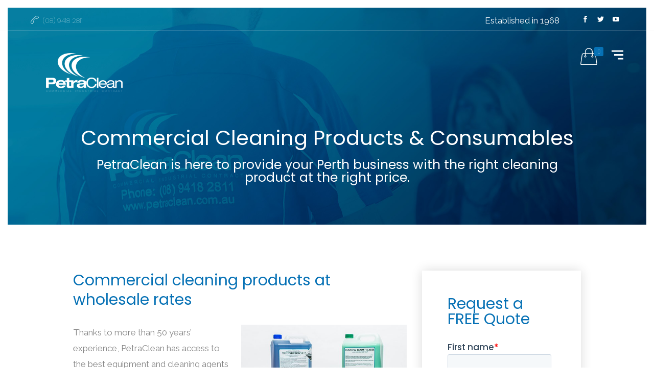

--- FILE ---
content_type: text/html; charset=UTF-8
request_url: https://petraclean.com.au/services/cleaning-products-perth/
body_size: 16163
content:
<!DOCTYPE html>
<html lang="en-AU">
<head>
	<meta charset="UTF-8">

	<link rel="profile" href="http://gmpg.org/xfn/11">
	
			<meta name="HandheldFriendly" content="True">
			<meta name="MobileOptimized" content="320">
			<meta name="viewport" content="width=device-width, height=device-height, initial-scale=1.0, minimum-scale=1.0"/>

				<meta name="theme-color" content="#0671b5">
			<link rel="pingback" href="https://petraclean.com.au/xmlrpc.php">

	<meta name='robots' content='index, follow, max-image-preview:large, max-snippet:-1, max-video-preview:-1' />

<!-- Google Tag Manager for WordPress by gtm4wp.com -->
<script data-cfasync="false" data-pagespeed-no-defer>
	var gtm4wp_datalayer_name = "dataLayer";
	var dataLayer = dataLayer || [];
</script>
<!-- End Google Tag Manager for WordPress by gtm4wp.com -->
	<!-- This site is optimized with the Yoast SEO plugin v21.3 - https://yoast.com/wordpress/plugins/seo/ -->
	<title>Commercial Cleaning Products &amp; Consumables - PetraClean</title>
	<meta name="description" content="All PetraClean cleaning products are available in wholesale quantities at wholesale rates. Plus, we&#039;ll deliver right across Perth at no charge" />
	<link rel="canonical" href="https://petraclean.com.au/services/cleaning-products-perth/" />
	<meta property="og:locale" content="en_US" />
	<meta property="og:type" content="article" />
	<meta property="og:title" content="Commercial Cleaning Products &amp; Consumables - PetraClean" />
	<meta property="og:description" content="All PetraClean cleaning products are available in wholesale quantities at wholesale rates. Plus, we&#039;ll deliver right across Perth at no charge" />
	<meta property="og:url" content="https://petraclean.com.au/services/cleaning-products-perth/" />
	<meta property="og:site_name" content="PetraClean" />
	<meta property="article:publisher" content="https://www.facebook.com/PetraClean/" />
	<meta property="article:modified_time" content="2023-02-01T05:05:14+00:00" />
	<meta property="og:image" content="https://petraclean.com.au/wp-content/uploads/2019/04/cta-commercial-cleaning-products@15x-300x225.jpg" />
	<meta name="twitter:card" content="summary_large_image" />
	<meta name="twitter:site" content="@petra_clean" />
	<script type="application/ld+json" class="yoast-schema-graph">{"@context":"https://schema.org","@graph":[{"@type":"WebPage","@id":"https://petraclean.com.au/services/cleaning-products-perth/","url":"https://petraclean.com.au/services/cleaning-products-perth/","name":"Commercial Cleaning Products & Consumables - PetraClean","isPartOf":{"@id":"https://petraclean.com.au/#website"},"primaryImageOfPage":{"@id":"https://petraclean.com.au/services/cleaning-products-perth/#primaryimage"},"image":{"@id":"https://petraclean.com.au/services/cleaning-products-perth/#primaryimage"},"thumbnailUrl":"https://petraclean.com.au/wp-content/uploads/2019/04/cta-commercial-cleaning-products@15x-300x225.jpg","datePublished":"2019-05-06T03:53:50+00:00","dateModified":"2023-02-01T05:05:14+00:00","description":"All PetraClean cleaning products are available in wholesale quantities at wholesale rates. Plus, we'll deliver right across Perth at no charge","breadcrumb":{"@id":"https://petraclean.com.au/services/cleaning-products-perth/#breadcrumb"},"inLanguage":"en-AU","potentialAction":[{"@type":"ReadAction","target":["https://petraclean.com.au/services/cleaning-products-perth/"]}]},{"@type":"ImageObject","inLanguage":"en-AU","@id":"https://petraclean.com.au/services/cleaning-products-perth/#primaryimage","url":"https://petraclean.com.au/wp-content/uploads/2019/04/cta-commercial-cleaning-products@15x.jpg","contentUrl":"https://petraclean.com.au/wp-content/uploads/2019/04/cta-commercial-cleaning-products@15x.jpg","width":960,"height":720,"caption":"commercial-cleaning-products"},{"@type":"BreadcrumbList","@id":"https://petraclean.com.au/services/cleaning-products-perth/#breadcrumb","itemListElement":[{"@type":"ListItem","position":1,"name":"Home","item":"https://petraclean.com.au/"},{"@type":"ListItem","position":2,"name":"Our Services","item":"https://petraclean.com.au/services/"},{"@type":"ListItem","position":3,"name":"Commercial Cleaning Products &#038; Consumables"}]},{"@type":"WebSite","@id":"https://petraclean.com.au/#website","url":"https://petraclean.com.au/","name":"PetraClean","description":"Perth Office and Commercial Cleaning","publisher":{"@id":"https://petraclean.com.au/#organization"},"potentialAction":[{"@type":"SearchAction","target":{"@type":"EntryPoint","urlTemplate":"https://petraclean.com.au/?s={search_term_string}"},"query-input":"required name=search_term_string"}],"inLanguage":"en-AU"},{"@type":"Organization","@id":"https://petraclean.com.au/#organization","name":"PetraClean","url":"https://petraclean.com.au/","logo":{"@type":"ImageObject","inLanguage":"en-AU","@id":"https://petraclean.com.au/#/schema/logo/image/","url":"https://petraclean.com.au/wp-content/uploads/2019/05/PetraClean_Logo.png","contentUrl":"https://petraclean.com.au/wp-content/uploads/2019/05/PetraClean_Logo.png","width":640,"height":326,"caption":"PetraClean"},"image":{"@id":"https://petraclean.com.au/#/schema/logo/image/"},"sameAs":["https://www.facebook.com/PetraClean/","https://twitter.com/petra_clean","https://www.youtube.com/channel/UCPjhytEpDm_GTHna0Dj2RHg/featured"]}]}</script>
	<!-- / Yoast SEO plugin. -->


<link rel='dns-prefetch' href='//js.hs-scripts.com' />
<link rel='dns-prefetch' href='//fonts.googleapis.com' />
<link rel="alternate" type="application/rss+xml" title="PetraClean &raquo; Feed" href="https://petraclean.com.au/feed/" />
<link rel="alternate" type="application/rss+xml" title="PetraClean &raquo; Comments Feed" href="https://petraclean.com.au/comments/feed/" />
<script type="text/javascript" src="[data-uri]" defer></script>
<style type="text/css">
img.wp-smiley,
img.emoji {
	display: inline !important;
	border: none !important;
	box-shadow: none !important;
	height: 1em !important;
	width: 1em !important;
	margin: 0 0.07em !important;
	vertical-align: -0.1em !important;
	background: none !important;
	padding: 0 !important;
}
</style>
	<link data-optimized="2" rel="stylesheet" href="https://petraclean.com.au/wp-content/litespeed/css/e162ae6562af45e00b144e42a0f4b807.css?ver=5473e" />



<style id='classic-theme-styles-inline-css' type='text/css'>
/*! This file is auto-generated */
.wp-block-button__link{color:#fff;background-color:#32373c;border-radius:9999px;box-shadow:none;text-decoration:none;padding:calc(.667em + 2px) calc(1.333em + 2px);font-size:1.125em}.wp-block-file__button{background:#32373c;color:#fff;text-decoration:none}
</style>
<style id='global-styles-inline-css' type='text/css'>
body{--wp--preset--color--black: #000000;--wp--preset--color--cyan-bluish-gray: #abb8c3;--wp--preset--color--white: #ffffff;--wp--preset--color--pale-pink: #f78da7;--wp--preset--color--vivid-red: #cf2e2e;--wp--preset--color--luminous-vivid-orange: #ff6900;--wp--preset--color--luminous-vivid-amber: #fcb900;--wp--preset--color--light-green-cyan: #7bdcb5;--wp--preset--color--vivid-green-cyan: #00d084;--wp--preset--color--pale-cyan-blue: #8ed1fc;--wp--preset--color--vivid-cyan-blue: #0693e3;--wp--preset--color--vivid-purple: #9b51e0;--wp--preset--gradient--vivid-cyan-blue-to-vivid-purple: linear-gradient(135deg,rgba(6,147,227,1) 0%,rgb(155,81,224) 100%);--wp--preset--gradient--light-green-cyan-to-vivid-green-cyan: linear-gradient(135deg,rgb(122,220,180) 0%,rgb(0,208,130) 100%);--wp--preset--gradient--luminous-vivid-amber-to-luminous-vivid-orange: linear-gradient(135deg,rgba(252,185,0,1) 0%,rgba(255,105,0,1) 100%);--wp--preset--gradient--luminous-vivid-orange-to-vivid-red: linear-gradient(135deg,rgba(255,105,0,1) 0%,rgb(207,46,46) 100%);--wp--preset--gradient--very-light-gray-to-cyan-bluish-gray: linear-gradient(135deg,rgb(238,238,238) 0%,rgb(169,184,195) 100%);--wp--preset--gradient--cool-to-warm-spectrum: linear-gradient(135deg,rgb(74,234,220) 0%,rgb(151,120,209) 20%,rgb(207,42,186) 40%,rgb(238,44,130) 60%,rgb(251,105,98) 80%,rgb(254,248,76) 100%);--wp--preset--gradient--blush-light-purple: linear-gradient(135deg,rgb(255,206,236) 0%,rgb(152,150,240) 100%);--wp--preset--gradient--blush-bordeaux: linear-gradient(135deg,rgb(254,205,165) 0%,rgb(254,45,45) 50%,rgb(107,0,62) 100%);--wp--preset--gradient--luminous-dusk: linear-gradient(135deg,rgb(255,203,112) 0%,rgb(199,81,192) 50%,rgb(65,88,208) 100%);--wp--preset--gradient--pale-ocean: linear-gradient(135deg,rgb(255,245,203) 0%,rgb(182,227,212) 50%,rgb(51,167,181) 100%);--wp--preset--gradient--electric-grass: linear-gradient(135deg,rgb(202,248,128) 0%,rgb(113,206,126) 100%);--wp--preset--gradient--midnight: linear-gradient(135deg,rgb(2,3,129) 0%,rgb(40,116,252) 100%);--wp--preset--font-size--small: 13px;--wp--preset--font-size--medium: 20px;--wp--preset--font-size--large: 36px;--wp--preset--font-size--x-large: 42px;--wp--preset--spacing--20: 0.44rem;--wp--preset--spacing--30: 0.67rem;--wp--preset--spacing--40: 1rem;--wp--preset--spacing--50: 1.5rem;--wp--preset--spacing--60: 2.25rem;--wp--preset--spacing--70: 3.38rem;--wp--preset--spacing--80: 5.06rem;--wp--preset--shadow--natural: 6px 6px 9px rgba(0, 0, 0, 0.2);--wp--preset--shadow--deep: 12px 12px 50px rgba(0, 0, 0, 0.4);--wp--preset--shadow--sharp: 6px 6px 0px rgba(0, 0, 0, 0.2);--wp--preset--shadow--outlined: 6px 6px 0px -3px rgba(255, 255, 255, 1), 6px 6px rgba(0, 0, 0, 1);--wp--preset--shadow--crisp: 6px 6px 0px rgba(0, 0, 0, 1);}:where(.is-layout-flex){gap: 0.5em;}:where(.is-layout-grid){gap: 0.5em;}body .is-layout-flow > .alignleft{float: left;margin-inline-start: 0;margin-inline-end: 2em;}body .is-layout-flow > .alignright{float: right;margin-inline-start: 2em;margin-inline-end: 0;}body .is-layout-flow > .aligncenter{margin-left: auto !important;margin-right: auto !important;}body .is-layout-constrained > .alignleft{float: left;margin-inline-start: 0;margin-inline-end: 2em;}body .is-layout-constrained > .alignright{float: right;margin-inline-start: 2em;margin-inline-end: 0;}body .is-layout-constrained > .aligncenter{margin-left: auto !important;margin-right: auto !important;}body .is-layout-constrained > :where(:not(.alignleft):not(.alignright):not(.alignfull)){max-width: var(--wp--style--global--content-size);margin-left: auto !important;margin-right: auto !important;}body .is-layout-constrained > .alignwide{max-width: var(--wp--style--global--wide-size);}body .is-layout-flex{display: flex;}body .is-layout-flex{flex-wrap: wrap;align-items: center;}body .is-layout-flex > *{margin: 0;}body .is-layout-grid{display: grid;}body .is-layout-grid > *{margin: 0;}:where(.wp-block-columns.is-layout-flex){gap: 2em;}:where(.wp-block-columns.is-layout-grid){gap: 2em;}:where(.wp-block-post-template.is-layout-flex){gap: 1.25em;}:where(.wp-block-post-template.is-layout-grid){gap: 1.25em;}.has-black-color{color: var(--wp--preset--color--black) !important;}.has-cyan-bluish-gray-color{color: var(--wp--preset--color--cyan-bluish-gray) !important;}.has-white-color{color: var(--wp--preset--color--white) !important;}.has-pale-pink-color{color: var(--wp--preset--color--pale-pink) !important;}.has-vivid-red-color{color: var(--wp--preset--color--vivid-red) !important;}.has-luminous-vivid-orange-color{color: var(--wp--preset--color--luminous-vivid-orange) !important;}.has-luminous-vivid-amber-color{color: var(--wp--preset--color--luminous-vivid-amber) !important;}.has-light-green-cyan-color{color: var(--wp--preset--color--light-green-cyan) !important;}.has-vivid-green-cyan-color{color: var(--wp--preset--color--vivid-green-cyan) !important;}.has-pale-cyan-blue-color{color: var(--wp--preset--color--pale-cyan-blue) !important;}.has-vivid-cyan-blue-color{color: var(--wp--preset--color--vivid-cyan-blue) !important;}.has-vivid-purple-color{color: var(--wp--preset--color--vivid-purple) !important;}.has-black-background-color{background-color: var(--wp--preset--color--black) !important;}.has-cyan-bluish-gray-background-color{background-color: var(--wp--preset--color--cyan-bluish-gray) !important;}.has-white-background-color{background-color: var(--wp--preset--color--white) !important;}.has-pale-pink-background-color{background-color: var(--wp--preset--color--pale-pink) !important;}.has-vivid-red-background-color{background-color: var(--wp--preset--color--vivid-red) !important;}.has-luminous-vivid-orange-background-color{background-color: var(--wp--preset--color--luminous-vivid-orange) !important;}.has-luminous-vivid-amber-background-color{background-color: var(--wp--preset--color--luminous-vivid-amber) !important;}.has-light-green-cyan-background-color{background-color: var(--wp--preset--color--light-green-cyan) !important;}.has-vivid-green-cyan-background-color{background-color: var(--wp--preset--color--vivid-green-cyan) !important;}.has-pale-cyan-blue-background-color{background-color: var(--wp--preset--color--pale-cyan-blue) !important;}.has-vivid-cyan-blue-background-color{background-color: var(--wp--preset--color--vivid-cyan-blue) !important;}.has-vivid-purple-background-color{background-color: var(--wp--preset--color--vivid-purple) !important;}.has-black-border-color{border-color: var(--wp--preset--color--black) !important;}.has-cyan-bluish-gray-border-color{border-color: var(--wp--preset--color--cyan-bluish-gray) !important;}.has-white-border-color{border-color: var(--wp--preset--color--white) !important;}.has-pale-pink-border-color{border-color: var(--wp--preset--color--pale-pink) !important;}.has-vivid-red-border-color{border-color: var(--wp--preset--color--vivid-red) !important;}.has-luminous-vivid-orange-border-color{border-color: var(--wp--preset--color--luminous-vivid-orange) !important;}.has-luminous-vivid-amber-border-color{border-color: var(--wp--preset--color--luminous-vivid-amber) !important;}.has-light-green-cyan-border-color{border-color: var(--wp--preset--color--light-green-cyan) !important;}.has-vivid-green-cyan-border-color{border-color: var(--wp--preset--color--vivid-green-cyan) !important;}.has-pale-cyan-blue-border-color{border-color: var(--wp--preset--color--pale-cyan-blue) !important;}.has-vivid-cyan-blue-border-color{border-color: var(--wp--preset--color--vivid-cyan-blue) !important;}.has-vivid-purple-border-color{border-color: var(--wp--preset--color--vivid-purple) !important;}.has-vivid-cyan-blue-to-vivid-purple-gradient-background{background: var(--wp--preset--gradient--vivid-cyan-blue-to-vivid-purple) !important;}.has-light-green-cyan-to-vivid-green-cyan-gradient-background{background: var(--wp--preset--gradient--light-green-cyan-to-vivid-green-cyan) !important;}.has-luminous-vivid-amber-to-luminous-vivid-orange-gradient-background{background: var(--wp--preset--gradient--luminous-vivid-amber-to-luminous-vivid-orange) !important;}.has-luminous-vivid-orange-to-vivid-red-gradient-background{background: var(--wp--preset--gradient--luminous-vivid-orange-to-vivid-red) !important;}.has-very-light-gray-to-cyan-bluish-gray-gradient-background{background: var(--wp--preset--gradient--very-light-gray-to-cyan-bluish-gray) !important;}.has-cool-to-warm-spectrum-gradient-background{background: var(--wp--preset--gradient--cool-to-warm-spectrum) !important;}.has-blush-light-purple-gradient-background{background: var(--wp--preset--gradient--blush-light-purple) !important;}.has-blush-bordeaux-gradient-background{background: var(--wp--preset--gradient--blush-bordeaux) !important;}.has-luminous-dusk-gradient-background{background: var(--wp--preset--gradient--luminous-dusk) !important;}.has-pale-ocean-gradient-background{background: var(--wp--preset--gradient--pale-ocean) !important;}.has-electric-grass-gradient-background{background: var(--wp--preset--gradient--electric-grass) !important;}.has-midnight-gradient-background{background: var(--wp--preset--gradient--midnight) !important;}.has-small-font-size{font-size: var(--wp--preset--font-size--small) !important;}.has-medium-font-size{font-size: var(--wp--preset--font-size--medium) !important;}.has-large-font-size{font-size: var(--wp--preset--font-size--large) !important;}.has-x-large-font-size{font-size: var(--wp--preset--font-size--x-large) !important;}
.wp-block-navigation a:where(:not(.wp-element-button)){color: inherit;}
:where(.wp-block-post-template.is-layout-flex){gap: 1.25em;}:where(.wp-block-post-template.is-layout-grid){gap: 1.25em;}
:where(.wp-block-columns.is-layout-flex){gap: 2em;}:where(.wp-block-columns.is-layout-grid){gap: 2em;}
.wp-block-pullquote{font-size: 1.5em;line-height: 1.6;}
</style>



<style id='woocommerce-inline-inline-css' type='text/css'>
.woocommerce form .form-row .required { visibility: visible; }
</style>










<style id='composer-responsive-stylesheet-inline-css' type='text/css'>
#sub-header, .composer-header-dark #sub-header {
            
        }
        #sub-header .sub-banner-title, .banner-header .sub-banner-title, .breadcrumb li a, .breadcrumb li span, #sub-header .current {
            
        }
        #sub-header .pattern {
            
        }
        body, #wrapper {
            background-color:#ffffff;
        }
        #wrapper {
            background-color:#ffffff !important;
        }
</style>
<link rel='stylesheet' id='pix_theme_fonts-css' href='//fonts.googleapis.com/css?family=Raleway%3A300%2C400%2C400italic%2C700%2C700italic%7CPoppins%3A300%2C400%2C500%2C600%2C700%7CPoppins%3A800%7CPoppins%3A800%7CPoppins%3A800%7CPoppins%3A800%7CPoppins%3A800%7CPoppins%3A800%7CPoppins%3Aregular%7CPoppins%3A100%7CPoppins%3A700%7CPoppins%3A100%7CPoppins%3A700%7CPoppins%3A300%7CPoppins%3A700%7CPoppins%3A700%7CPoppins%3A700%7CPoppins%3A700%7CPoppins%3A100%7CPoppins%3A700%7CPoppins%3A700%7CPoppins%3A100%7CPoppins%3A700%7CPoppins%3A600%7CPoppins%3A900%7CPoppins%3A700%7CPoppins%3A100%7CPoppins%3A700%26subset%3Dlatin&#038;ver=1.0.0' type='text/css' media='all' />





<script type='text/javascript' src='https://petraclean.com.au/wp-includes/js/jquery/jquery.min.js?ver=3.7.0' id='jquery-core-js'></script>


<script type='text/javascript' id='wc-add-to-cart-js-extra' src="[data-uri]" defer></script>





<script></script><link rel="https://api.w.org/" href="https://petraclean.com.au/wp-json/" /><link rel="alternate" type="application/json" href="https://petraclean.com.au/wp-json/wp/v2/pages/481" /><link rel="EditURI" type="application/rsd+xml" title="RSD" href="https://petraclean.com.au/xmlrpc.php?rsd" />
<meta name="generator" content="WordPress 6.3.7" />
<meta name="generator" content="WooCommerce 8.1.3" />
<link rel='shortlink' href='https://petraclean.com.au/?p=481' />
<link rel="alternate" type="application/json+oembed" href="https://petraclean.com.au/wp-json/oembed/1.0/embed?url=https%3A%2F%2Fpetraclean.com.au%2Fservices%2Fcleaning-products-perth%2F" />
<link rel="alternate" type="text/xml+oembed" href="https://petraclean.com.au/wp-json/oembed/1.0/embed?url=https%3A%2F%2Fpetraclean.com.au%2Fservices%2Fcleaning-products-perth%2F&#038;format=xml" />
			<!-- DO NOT COPY THIS SNIPPET! Start of Page Analytics Tracking for HubSpot WordPress plugin v10.2.5-->
			<script type="text/javascript" class="hsq-set-content-id" data-content-id="standard-page" src="[data-uri]" defer></script>
			<!-- DO NOT COPY THIS SNIPPET! End of Page Analytics Tracking for HubSpot WordPress plugin -->
			
<!-- This website runs the Product Feed PRO for WooCommerce by AdTribes.io plugin - version 13.0.0 -->

<!-- Google Tag Manager for WordPress by gtm4wp.com -->
<!-- GTM Container placement set to footer -->
<script data-cfasync="false" data-pagespeed-no-defer type="text/javascript">
	var dataLayer_content = {"pagePostType":"page","pagePostType2":"single-page","pagePostAuthor":"ElementDigital"};
	dataLayer.push( dataLayer_content );
</script>
<script data-cfasync="false">
(function(w,d,s,l,i){w[l]=w[l]||[];w[l].push({'gtm.start':
new Date().getTime(),event:'gtm.js'});var f=d.getElementsByTagName(s)[0],
j=d.createElement(s),dl=l!='dataLayer'?'&l='+l:'';j.async=true;j.src=
'//www.googletagmanager.com/gtm.js?id='+i+dl;f.parentNode.insertBefore(j,f);
})(window,document,'script','dataLayer','GTM-PV5L8CL');
</script>
<!-- End Google Tag Manager -->
<!-- End Google Tag Manager for WordPress by gtm4wp.com --><!-- Google site verification - Google Listings & Ads -->
<meta name="google-site-verification" content="BzywVrs8wpGGRHWO2R8ez0EI_w7Kazs6aDSVE2ohcic" />
		<style type="text/css">
			div.wpcf7 .ajax-loader {
				background-image: url('https://petraclean.com.au/wp-content/plugins/contact-form-7/images/ajax-loader.gif');
			}
		</style>
			<noscript><style>.woocommerce-product-gallery{ opacity: 1 !important; }</style></noscript>
	<style type="text/css">.recentcomments a{display:inline !important;padding:0 !important;margin:0 !important;}</style>
<style class='cf7-style' media='screen' type='text/css'>

</style>
<meta name="generator" content="Powered by WPBakery Page Builder - drag and drop page builder for WordPress."/>
<link rel="icon" href="https://petraclean.com.au/wp-content/uploads/2021/12/cropped-favicon-32x32.png" sizes="32x32" />
<link rel="icon" href="https://petraclean.com.au/wp-content/uploads/2021/12/cropped-favicon-192x192.png" sizes="192x192" />
<link rel="apple-touch-icon" href="https://petraclean.com.au/wp-content/uploads/2021/12/cropped-favicon-180x180.png" />
<meta name="msapplication-TileImage" content="https://petraclean.com.au/wp-content/uploads/2021/12/cropped-favicon-270x270.png" />
		<style type="text/css" id="wp-custom-css">
			.header #logo {margin:30px;width:150px;}
.widget-right {margin-top:50px;}
.main-nav {margin-top:30px;}

.dark .header-con {
	background-image:url("https://petraclean.com.au/wp-content/uploads/2019/04/home-hero-bg-2.jpg");
	background-size: cover;
}

/* Cart Menu Fixes */
.header .pix-cart {padding-top:0px;}

@media screen and (max-width: 1506px) {
 .widget-right {
    display:block !important;
	 margin-top:20px !important;
	 margin-right:10px !important;
  }
	.widget-right .header-elem .button-center {
    display:none !important;
  }
	.widget-right .header-elem .pix-cart {
    padding-top:0px;
  }
}
@media screen and 
	(max-width: 767px) {
		.pix-menu, .pix-flyin-sidebar {
			height:130px;
		}
}

/* End Cart Menu Fixes */

td.product-thumbnail {
    max-width: 200px;
}

.main-nav .menu li, .main-nav .menu li a {
    font-size: 13px;
    color: #fff!important;
}

.product-disclaimer {
    padding-top: 25px;
    font-size: 13px;
}


.status-publish p {
    margin-bottom: 0;
}

.product-description p {
    padding-bottom: 15px;
}

.product-list h3 {
    font-weight: normal;
}

.product-description {
    line-height: 1.6;
    padding-bottom: 25px;
}

.product-list {
    line-height: 1.6;
}

.product-list ul {
    padding-bottom: 25px;
}

.product-list li {
    list-style: disc;
    list-style-position: outside;
    padding-bottom: 0.5em;
    margin-left: 20px;
}

.product-block-one {
    padding-top: 75px;
    padding-bottom: 75px;
    padding-left: 5%;
    padding-right: 5%;
    background: white;
}

.product-block-two {
    padding-top: 40px;
    padding-bottom: 75px;
	background:#f2f2f2;
}

.product-page-header h2 {
    line-height: 1.25!important;
}

.checkout h3 {
    font-weight: normal;
    color: #006797;
}

.product_meta .posted_in {display: none;}

.woo-products .products h2 {
    font-weight: normal;
}

.woocommerce-info {
	margin-top:0;
}

.woocommerce-message a {
    color: #006797;
}

.woocommerce-message:before {
    color: #006797;
}

.woocommerce-tabs {
    clear: both;
    margin: 30px 0 50px;
    display: inline-block;
    width: 50%;
}

.woocommerce-tabs ul {
    border-bottom: none;
}

.woocommerce-tabs .panel {
    padding: 0.75em 0;
}

.woocommerce-tabs ul.tabs li.active a:after {
    content: "";
    border-top: 4px solid #006797;
}

.woocommerce-tabs ul.tabs li.active a {
    background-color: #fff;
}

.woo-product-item .title {
    font-size: 16px;
}

.woo-product-item .title a {
    color: #333;
    font-weight: 500;
}

.summary .product_title {
    font-size: 21px;
    margin-bottom: 8px;
    font-weight: normal;
    color: #006797;
}



#tab-additional_information table td {
    text-align: left;
}

.padded-element {padding:0px 30px;}
.pageTopCon {height:60px;line-height:80px;}
.dark .main-nav .sub-menu li a {color:rgba(26,26,26,0.70) !important;}
.dark .current_page_item a {color:#ffffff !important;}

@media screen and (max-width: 600px) {
 .hide-mobile {
    visibility: hidden;
    display: none;
  }
}


/* Stripe Fields */
.wc-stripe-elements-field, .wc-stripe-iban-element-field {
	margin:5px 50px;
}

/*   ##Device = Desktops
  ##Screen = 1281px to higher resolution desktops
*/

@media (min-width: 1281px) {
	.main-nav .sub-menu {width:300px} 
}

/* 
  ##Device = Laptops, Desktops
  ##Screen = B/w 1025px to 1280px
*/

@media (min-width: 1025px) and (max-width: 1280px) {
  
  
}

/* ##Device = Tablets, Ipads (portrait)
  ##Screen = B/w 768px to 1024px
*/

@media (min-width: 768px) and (max-width: 1024px) {
  	.woocommerce-tabs {
    width: 100%;
}
  
}

/* 
  ##Device = Tablets, Ipads (landscape)
  ##Screen = B/w 768px to 1024px
*/

@media (min-width: 768px) and (max-width: 1024px) and (orientation: landscape) {
     	.woocommerce-tabs {
    width: 100%;
}
	.header #logo {width:20%;}
}

/* 
  ##Device = Low Resolution Tablets, Mobiles (Landscape)
  ##Screen = B/w 481px to 767px
*/

@media (min-width: 481px) and (max-width: 767px) {
	 	.woocommerce-tabs {
    width: 100%;
}
}

/* 
  ##Device = Most of the Smartphones Mobiles (Portrait)
  ##Screen = B/w 320px to 479px
*/

@media (min-width: 320px) and (max-width: 480px) {
  .container, .main-side-left .container, .pix-container, .main-side-left .left-menu-content .pix-container, .left-main-menu .menu-container {
		max-width:90%;
	}
	.ult-content-box {
		padding:25px !important;
	}
	.header #logo {
		width:30%;
		margin-left:20px
	}
	.pix-menu {
		margin-right:20px;
		margin-top:10px
	}
	#home-ctas {
		margin-top:0px !important;
	}
	
	.product-block-one {
    padding-top: 50px;
    padding-bottom: 50px;
    padding-left: 10%;
    padding-right: 10%;
    background: white;
}
	
	.product-block-two {
    padding-top: 15px;
    padding-bottom: 50px;
	background:#f2f2f2;
}
	
	.woocommerce-tabs {
    width: 100%;
}
	#call-mobile .btn {
		width:100%;
		position: fixed;
  	left: 0;
  	bottom: 0;
		z-index:999;
	}
	.copyright {
		padding-bottom:70px;
	}
	.copyright .header-elem {
		width:100%;
	}
	.copyright .header-elem .social-icons a {
		float:none;
		margin-top:30px;
	}
	#internal-header {
		padding-top:100px !important;
	}
}		</style>
		<style type="text/css" data-type="vc_shortcodes-custom-css">.vc_custom_1557794172488{margin-top: 15px !important;margin-right: 15px !important;margin-bottom: 15px !important;margin-left: 15px !important;padding-top: 200px !important;padding-right: 0px !important;padding-bottom: 80px !important;padding-left: 0px !important;}.vc_custom_1592271453885{margin-top: 40px !important;margin-right: 10% !important;margin-left: 10% !important;padding-bottom: 115px !important;}.vc_custom_1554787834617{margin-top: 70px !important;margin-right: 0px !important;margin-bottom: 0px !important;margin-left: 0px !important;padding-top: 20px !important;padding-bottom: 20px !important;}.vc_custom_1554788425624{margin-top: 0px !important;margin-right: 0px !important;margin-bottom: 0px !important;margin-left: 0px !important;padding-top: 0px !important;padding-right: 0px !important;padding-bottom: 0px !important;padding-left: 0px !important;}.vc_custom_1554794104719{padding-right: 10% !important;padding-left: 10% !important;}.vc_custom_1554788473292{margin: 0px !important;padding: 0px !important;border: 0px initial !important;}</style><noscript><style> .wpb_animate_when_almost_visible { opacity: 1; }</style></noscript></head>


	<body class="page-template-default page page-id-481 page-child parent-pageid-369 wp-custom-logo theme-composer woocommerce-no-js seperate-mobile-nav right-mobile-menu composer-wide composer-trans-header-enabled composer-top-header-enabled composer-header-dark full-header wpb-js-composer js-comp-ver-7.1 vc_responsive">
		
					<div class="mobile-menu-nav  menu-dark "><div class="mobile-menu-inner">
				<ul id="menu-left-menu" class="menu clearfix"><li id="menu-item-166" class="menu-item menu-item-type-post_type menu-item-object-page menu-item-home menu-item-166 pix-submenu external current-menu-item"><a href="https://petraclean.com.au/" data-scroll="true" class="external">Home</a><span class="pix-dropdown-arrow"></span></li>
<li id="menu-item-479" class="menu-item menu-item-type-post_type menu-item-object-page menu-item-479 pix-submenu external current-menu-item"><a href="https://petraclean.com.au/services/office-cleaning-perth/" data-scroll="true" class="external">Office Cleaning</a><span class="pix-dropdown-arrow"></span></li>
<li id="menu-item-478" class="menu-item menu-item-type-post_type menu-item-object-page menu-item-478 pix-submenu external current-menu-item"><a href="https://petraclean.com.au/services/commercial-cleaning-perth/" data-scroll="true" class="external">Commercial Cleaning</a><span class="pix-dropdown-arrow"></span></li>
<li id="menu-item-1839" class="menu-item menu-item-type-custom menu-item-object-custom menu-item-has-children menu-item-1839 pix-submenu external current-menu-item"><a href="#" data-scroll="true" class="external">About us</a><span class="pix-dropdown-arrow"></span>
<ul class="sub-menu">
	<li id="menu-item-1840" class="menu-item menu-item-type-post_type menu-item-object-page menu-item-1840 external current-menu-item"><a href="https://petraclean.com.au/why-choose-petraclean/" data-scroll="true" class="external">Why Choose PetraClean?</a><span class="pix-dropdown-arrow"></span></li>
	<li id="menu-item-501" class="menu-item menu-item-type-post_type menu-item-object-page menu-item-501 external current-menu-item"><a href="https://petraclean.com.au/about-us/" data-scroll="true" class="external">Our History</a><span class="pix-dropdown-arrow"></span></li>
	<li id="menu-item-500" class="menu-item menu-item-type-post_type menu-item-object-page menu-item-500 external current-menu-item"><a href="https://petraclean.com.au/faqs/" data-scroll="true" class="external">FAQ</a><span class="pix-dropdown-arrow"></span></li>
	<li id="menu-item-509" class="menu-item menu-item-type-post_type menu-item-object-page menu-item-509 external current-menu-item"><a href="https://petraclean.com.au/testimonials/" data-scroll="true" class="external">Testimonials</a><span class="pix-dropdown-arrow"></span></li>
	<li id="menu-item-524" class="menu-item menu-item-type-post_type menu-item-object-page menu-item-524 external current-menu-item"><a href="https://petraclean.com.au/articles/" data-scroll="true" class="external">Articles</a><span class="pix-dropdown-arrow"></span></li>
</ul>
</li>
<li id="menu-item-532" class="menu-item menu-item-type-post_type menu-item-object-page menu-item-has-children menu-item-532 pix-submenu external current-menu-item"><a href="https://petraclean.com.au/contact-2/" data-scroll="true" class="external">Contact Us</a><span class="pix-dropdown-arrow"></span>
<ul class="sub-menu">
	<li id="menu-item-3221" class="menu-item menu-item-type-post_type menu-item-object-page menu-item-3221 external current-menu-item"><a href="https://petraclean.com.au/copy-of-contact-us/" data-scroll="true" class="external">Contact Us</a><span class="pix-dropdown-arrow"></span></li>
	<li id="menu-item-3268" class="menu-item menu-item-type-post_type menu-item-object-page menu-item-3268 external current-menu-item"><a href="https://petraclean.com.au/request-a-quote-2/" data-scroll="true" class="external">Request a Quote</a><span class="pix-dropdown-arrow"></span></li>
	<li id="menu-item-2411" class="menu-item menu-item-type-post_type menu-item-object-page menu-item-2411 external current-menu-item"><a href="https://petraclean.com.au/employment/" data-scroll="true" class="external">Employment</a><span class="pix-dropdown-arrow"></span></li>
</ul>
</li>
<li id="menu-item-2554" class="menu-item menu-item-type-post_type menu-item-object-page menu-item-2554 pix-submenu external current-menu-item"><a href="https://petraclean.com.au/store/" data-scroll="true" class="external">PetraProducts &#8211; Shop now 🛒</a><span class="pix-dropdown-arrow"></span></li>
</ul>			</div></div>			
		
		<div id="content-pusher">

		<div class="transparent-header opacity-0.1">				<div class="header-wrap right-arrow dark  header-line-no ">

					<div class="header-con sticky-light  dark-con  pix-sticky-header-res menu-header-3 menu-dark ">

						

<div class="pageTopCon top-sec-dark  top-header-mobile-hide ">
	<div class="container">
		<div class="pageTop row">
			<div class="pull-left">
				<div class="header-center">
					<div class="header-elem"><p class="top-details clearfix"><span><a href="tel:(08) 9418 2811" class="top-header-email-text"><i class="pix-icon pixicon-call-end"></i><span class="top-header-tel-text">(08) 9418 2811</span></a></span></p></div>				</div>
			</div>
			<div class="pull-right">
				<div class="header-center">
					<div class="header-elem"><p class="custom-header-text">Established in 1968</p></div><div class="header-elem"><p class="social-icons"><a href="https://www.facebook.com/PetraClean/" target="_blank" title="Facebook" class="facebook"><i class="pixicon-facebook"></i></a><a href="https://twitter.com/petra_clean" target="_blank" title="Twitter" class="twitter"><i class="pixicon-twitter"></i></a><a href="https://www.youtube.com/channel/UCPjhytEpDm_GTHna0Dj2RHg/featured" target="_blank" title="YouTube" class="youtube"><i class="pixicon-youtube"></i></a></p></div>				</div>
			</div>
		</div>
	</div>
</div><div class="pix-menu-align-center">


<header class="header">



	<div class="container">



		<div id="inner-header" class="wrap clearfix">

			
				<div id="logo" class="sticky-logo-yes"><a href="https://petraclean.com.au/" class="mobile-logo-yes" rel="home" itemprop="url"><img src="https://petraclean.com.au/wp-content/uploads/2019/05/petraclean-logo-white-1.png" data-rjs="https://petraclean.com.au/wp-content/uploads/2019/05/petraclean-logo-white@2x-1.png" alt="PetraClean" class="dark-logo"><img src="https://petraclean.com.au/wp-content/uploads/2019/05/petraclean-logo-white-1.png" data-rjs="https://petraclean.com.au/wp-content/uploads/2019/05/petraclean-logo-white@2x-1.png" alt="PetraClean" class="light-logo"><img src="https://petraclean.com.au/wp-content/uploads/2019/05/petraclean-logo-white-1.png" data-rjs="https://petraclean.com.au/wp-content/uploads/2019/05/petraclean-logo-white@2x-1.png" alt="PetraClean" class="sticky-logo"><img src="https://petraclean.com.au/wp-content/uploads/2019/05/petraclean-logo-white@2x-1.png" alt="PetraClean" class="mobile-res-logo"></a></div>				
			


			



			


			
			<div class="pix-menu">

				<div class="pix-menu-trigger">

					<span class="mobile-menu">Menu</span>

				</div>

			</div>

			


			
			

			<div class="widget-right">

			

				<div class="header-elem"><div class="pix_button button-center"><a href="https://petraclean.com.au/request-a-quote/"  class="clear btn  btn-outline btn-hover-solid btn-oval  btn-back btn-md white btn-hover-white">REQUEST A QUOTE <span class="btn-icon pixicon-file-solid"></span></a></div></div><div class="header-elem"><div class="pix-cart"><div class="cart-trigger"><div class="pix-cart-contents-con"><a class="pix-cart-contents" href="https://petraclean.com.au/cart/" title="View your shopping cart"><span class="pixicon-handbag pix-cart-icon"></span><span class="pix-item-icon">0</span></a></div><div class="woo-cart-dropdown"><div class="woo-cart-content">

	<p class="woocommerce-mini-cart__empty-message">No products in the cart.</p>


</div></div></div></div></div>
			</div>

			

			<nav class="main-nav">

				<ul id="menu-left-menu-1" class="menu clearfix"><li class="menu-item menu-item-type-post_type menu-item-object-page menu-item-home menu-item-166 pix-submenu external current-menu-item"><a href="https://petraclean.com.au/" data-scroll="true" class="external">Home</a><span class="pix-dropdown-arrow"></span></li>
<li class="menu-item menu-item-type-post_type menu-item-object-page menu-item-479 pix-submenu external current-menu-item"><a href="https://petraclean.com.au/services/office-cleaning-perth/" data-scroll="true" class="external">Office Cleaning</a><span class="pix-dropdown-arrow"></span></li>
<li class="menu-item menu-item-type-post_type menu-item-object-page menu-item-478 pix-submenu external current-menu-item"><a href="https://petraclean.com.au/services/commercial-cleaning-perth/" data-scroll="true" class="external">Commercial Cleaning</a><span class="pix-dropdown-arrow"></span></li>
<li class="menu-item menu-item-type-custom menu-item-object-custom menu-item-has-children menu-item-1839 pix-submenu external current-menu-item"><a href="#" data-scroll="true" class="external">About us</a><span class="pix-dropdown-arrow"></span>
<ul class="sub-menu">
	<li class="menu-item menu-item-type-post_type menu-item-object-page menu-item-1840 external current-menu-item"><a href="https://petraclean.com.au/why-choose-petraclean/" data-scroll="true" class="external">Why Choose PetraClean?</a><span class="pix-dropdown-arrow"></span></li>
	<li class="menu-item menu-item-type-post_type menu-item-object-page menu-item-501 external current-menu-item"><a href="https://petraclean.com.au/about-us/" data-scroll="true" class="external">Our History</a><span class="pix-dropdown-arrow"></span></li>
	<li class="menu-item menu-item-type-post_type menu-item-object-page menu-item-500 external current-menu-item"><a href="https://petraclean.com.au/faqs/" data-scroll="true" class="external">FAQ</a><span class="pix-dropdown-arrow"></span></li>
	<li class="menu-item menu-item-type-post_type menu-item-object-page menu-item-509 external current-menu-item"><a href="https://petraclean.com.au/testimonials/" data-scroll="true" class="external">Testimonials</a><span class="pix-dropdown-arrow"></span></li>
	<li class="menu-item menu-item-type-post_type menu-item-object-page menu-item-524 external current-menu-item"><a href="https://petraclean.com.au/articles/" data-scroll="true" class="external">Articles</a><span class="pix-dropdown-arrow"></span></li>
</ul>
</li>
<li class="menu-item menu-item-type-post_type menu-item-object-page menu-item-has-children menu-item-532 pix-submenu external current-menu-item"><a href="https://petraclean.com.au/contact-2/" data-scroll="true" class="external">Contact Us</a><span class="pix-dropdown-arrow"></span>
<ul class="sub-menu">
	<li class="menu-item menu-item-type-post_type menu-item-object-page menu-item-3221 external current-menu-item"><a href="https://petraclean.com.au/copy-of-contact-us/" data-scroll="true" class="external">Contact Us</a><span class="pix-dropdown-arrow"></span></li>
	<li class="menu-item menu-item-type-post_type menu-item-object-page menu-item-3268 external current-menu-item"><a href="https://petraclean.com.au/request-a-quote-2/" data-scroll="true" class="external">Request a Quote</a><span class="pix-dropdown-arrow"></span></li>
	<li class="menu-item menu-item-type-post_type menu-item-object-page menu-item-2411 external current-menu-item"><a href="https://petraclean.com.au/employment/" data-scroll="true" class="external">Employment</a><span class="pix-dropdown-arrow"></span></li>
</ul>
</li>
<li class="menu-item menu-item-type-post_type menu-item-object-page menu-item-2554 pix-submenu external current-menu-item"><a href="https://petraclean.com.au/store/" data-scroll="true" class="external">PetraProducts &#8211; Shop now 🛒</a><span class="pix-dropdown-arrow"></span></li>
</ul>			</nav>



		</div>



	</div>



</header></div>					</div>

				</div>

				</div>
		<div id="main-wrapper" class="clearfix" >
						<div id="wrapper" data-ajaxtransin="fadeInUp" data-ajaxtransout="fadeOutDown" data-preloadtrans="fadeInUp">
	<div id="primary" class="content-area">
		
		<main id="main" class="site-main">

				
				
					<div class="wpb-content-wrapper"><div id="internal-header" class="vc_row wpb_row vc_row-fluid light vc_custom_1557794172488 vc_row-o-content-middle vc_row-flex amz-container-fluid"><div class="wpb_column vc_column_container vc_col-sm-12"><div class="vc_column-inner vc_custom_1554794104719"><div class="wpb_wrapper"><div id="ultimate-heading-1074696c9199ad611" class="uvc-heading ult-adjust-bottom-margin ultimate-heading-1074696c9199ad611 uvc-7519 " data-hspacer="no_spacer"  data-halign="center" style="text-align:center"><div class="uvc-heading-spacer no_spacer" style="top"></div><div class="uvc-main-heading ult-responsive"  data-ultimate-target='.uvc-heading.ultimate-heading-1074696c9199ad611 h1'  data-responsive-json-new='{"font-size":"desktop:40px;mobile_landscape:25px;","line-height":"desktop:40px;mobile_landscape:25px;"}' ><h1 style="font-weight:normal;">Commercial Cleaning Products &amp; Consumables</h1></div></div><div id="ultimate-heading-8230696c9199ad63e" class="uvc-heading ult-adjust-bottom-margin ultimate-heading-8230696c9199ad63e uvc-4815 " data-hspacer="no_spacer"  data-halign="center" style="text-align:center"><div class="uvc-heading-spacer no_spacer" style="top"></div><div class="uvc-main-heading ult-responsive"  data-ultimate-target='.uvc-heading.ultimate-heading-8230696c9199ad63e h2'  data-responsive-json-new='{"font-size":"desktop:25px;mobile_landscape:15px;","line-height":"desktop:25px;mobile_landscape:15px;"}' ><h2 style="font-weight:normal;margin-top:20px;">PetraClean is here to provide your Perth business with the right cleaning product at the right price.</h2></div></div></div></div></div></div><!-- Row Backgrounds --><div class="upb_bg_img" data-ultimate-bg="url(https://petraclean.com.au/wp-content/uploads/2019/05/home-hero.jpg)" data-image-id="id^555|url^https://petraclean.com.au/wp-content/uploads/2019/05/home-hero.jpg|caption^null|alt^null|title^home-hero|description^null" data-ultimate-bg-style="vcpb-vz-jquery" data-bg-img-repeat="repeat" data-bg-img-size="cover" data-bg-img-position="" data-parallx_sense="30" data-bg-override="0" data-bg_img_attach="scroll" data-upb-overlay-color="" data-upb-bg-animation="" data-fadeout="" data-bg-animation="left-animation" data-bg-animation-type="h" data-animation-repeat="repeat" data-fadeout-percentage="30" data-parallax-content="" data-parallax-content-sense="30" data-row-effect-mobile-disable="true" data-img-parallax-mobile-disable="true" data-rtl="false"  data-custom-vc-row=""  data-vc="7.1"  data-is_old_vc=""  data-theme-support=""   data-overlay="false" data-overlay-color="" data-overlay-pattern="" data-overlay-pattern-opacity="" data-overlay-pattern-size=""    ></div><div class="vc_row wpb_row vc_row-fluid no-padding-vc-row vc_custom_1592271453885 vc_column-gap-30 vc_row-o-equal-height vc_row-flex amz-container-fluid-no-spaces"><div class="wpb_column vc_column_container vc_col-sm-8"><div class="vc_column-inner "><div class="wpb_wrapper"><div id="ultimate-heading-4843696c9199adecf" class="uvc-heading ult-adjust-bottom-margin ultimate-heading-4843696c9199adecf uvc-1150 " data-hspacer="no_spacer"  data-halign="left" style="text-align:left"><div class="uvc-heading-spacer no_spacer" style="top"></div><div class="uvc-main-heading ult-responsive"  data-ultimate-target='.uvc-heading.ultimate-heading-4843696c9199adecf h3'  data-responsive-json-new='{"font-size":"desktop:30px;mobile_landscape:18px;","line-height":"desktop:38px;mobile_landscape:18px;"}' ><h3 style="font-weight:normal;color:#0671b5;margin-bottom:30px;">Commercial cleaning products at wholesale rates</h3></div></div>
	<div class="wpb_text_column wpb_content_element " >
		<div class="wpb_wrapper">
			<p><img decoding="async" fetchpriority="high" class="alignright wp-image-465" src="https://petraclean.com.au/wp-content/uploads/2019/04/cta-commercial-cleaning-products@15x-300x225.jpg" alt="" width="324" height="243" srcset="https://petraclean.com.au/wp-content/uploads/2019/04/cta-commercial-cleaning-products@15x-300x225.jpg 300w, https://petraclean.com.au/wp-content/uploads/2019/04/cta-commercial-cleaning-products@15x-600x450.jpg 600w, https://petraclean.com.au/wp-content/uploads/2019/04/cta-commercial-cleaning-products@15x-768x576.jpg 768w, https://petraclean.com.au/wp-content/uploads/2019/04/cta-commercial-cleaning-products@15x.jpg 960w" sizes="(max-width: 324px) 100vw, 324px" /></p>
<p><span style="font-weight: 400;">Thanks to more than 50 years’ experience, PetraClean has access to the best equipment and cleaning agents in the commercial cleaning industry.</span></p>
<p><span style="font-weight: 400;">Whether your Perth </span><a href="https://petraclean.com.au/services/office-cleaning-perth/"><span style="font-weight: 400;">office</span><span style="font-weight: 400;"> or </span><span style="font-weight: 400;">business</span></a><span style="font-weight: 400;"> is in need of consumables such as paper, liner and cleaning products, or new dispensers and accessories, PetraClean can help. Our comprehensive supply and maintenance system not only means you’ll always be stocked with the right products, you’ll never run out of paper towels or soap again! </span></p>
<p><span style="font-weight: 400;">All of PetraClean’s cleaning products are available in wholesale quantities at wholesale rates, and best of all, delivered right across Perth at no charge. </span></p>
<h2><span style="font-weight: 400;">Commercial cleaning supplies</span><span style="font-weight: 400;"> </span></h2>
<p><span style="font-weight: 400;">We manufacture and supply specially formulated cleanings products such as:</span></p>

		</div>
	</div>
<div class="vc_row wpb_row vc_inner vc_row-fluid vc_row-o-equal-height vc_row-flex"><div class="wpb_column vc_column_container vc_col-sm-4"><div class="vc_column-inner"><div class="wpb_wrapper">
	<div  class="wpb_single_image wpb_content_element vc_align_left">
		
		<figure class="wpb_wrapper vc_figure">
			<div class="vc_single_image-wrapper   vc_box_border_grey"><img width="640" height="480" src="https://petraclean.com.au/wp-content/uploads/2019/04/cta-commercial-cleaning-products.jpg" class="vc_single_image-img attachment-full" alt="commercial-cleaning-products" decoding="async" title="cta-commercial-cleaning-products" srcset="https://petraclean.com.au/wp-content/uploads/2019/04/cta-commercial-cleaning-products.jpg 640w, https://petraclean.com.au/wp-content/uploads/2019/04/cta-commercial-cleaning-products-600x450.jpg 600w, https://petraclean.com.au/wp-content/uploads/2019/04/cta-commercial-cleaning-products-300x225.jpg 300w" sizes="(max-width: 640px) 100vw, 640px" /></div>
		</figure>
	</div>

	<div class="wpb_text_column wpb_content_element " >
		<div class="wpb_wrapper">
			<h3><strong>Commercial cleaning products:</strong></h3>
<ul>
<li>Antibacterial soap</li>
<li>Sanitiser</li>
<li>Detergents</li>
<li>Chemicals</li>
<li>Hospital grade disinfectant</li>
</ul>

		</div>
	</div>
</div></div></div><div class="wpb_column vc_column_container vc_col-sm-4"><div class="vc_column-inner"><div class="wpb_wrapper">
	<div  class="wpb_single_image wpb_content_element vc_align_left">
		
		<figure class="wpb_wrapper vc_figure">
			<div class="vc_single_image-wrapper   vc_box_border_grey"><img width="960" height="652" src="https://petraclean.com.au/wp-content/uploads/2020/06/CleaningProducts_2.jpg" class="vc_single_image-img attachment-full" alt="commercial paper products" decoding="async" title="CleaningProducts_2" srcset="https://petraclean.com.au/wp-content/uploads/2020/06/CleaningProducts_2.jpg 960w, https://petraclean.com.au/wp-content/uploads/2020/06/CleaningProducts_2-600x408.jpg 600w, https://petraclean.com.au/wp-content/uploads/2020/06/CleaningProducts_2-300x204.jpg 300w, https://petraclean.com.au/wp-content/uploads/2020/06/CleaningProducts_2-768x522.jpg 768w" sizes="(max-width: 960px) 100vw, 960px" /></div>
		</figure>
	</div>

	<div class="wpb_text_column wpb_content_element " >
		<div class="wpb_wrapper">
			<h3><strong>Consumables: </strong></h3>
<ul>
<li><a href="https://petraclean.com.au/store/">Paper towels</a></li>
<li><a href="https://petraclean.com.au/product/petraclean-premium-toilet-rolls/">Toilet paper</a></li>
<li>Bin liners</li>
</ul>

		</div>
	</div>
</div></div></div><div class="wpb_column vc_column_container vc_col-sm-4"><div class="vc_column-inner"><div class="wpb_wrapper">
	<div  class="wpb_single_image wpb_content_element vc_align_left">
		
		<figure class="wpb_wrapper vc_figure">
			<div class="vc_single_image-wrapper   vc_box_border_grey"><img width="640" height="427" src="https://petraclean.com.au/wp-content/uploads/2020/06/4R7A6808-17.jpg" class="vc_single_image-img attachment-full" alt="" decoding="async" title="4R7A6808-17" loading="lazy" srcset="https://petraclean.com.au/wp-content/uploads/2020/06/4R7A6808-17.jpg 640w, https://petraclean.com.au/wp-content/uploads/2020/06/4R7A6808-17-600x400.jpg 600w, https://petraclean.com.au/wp-content/uploads/2020/06/4R7A6808-17-300x200.jpg 300w" sizes="(max-width: 640px) 100vw, 640px" /></div>
		</figure>
	</div>

	<div class="wpb_text_column wpb_content_element " >
		<div class="wpb_wrapper">
			<h3><strong>Dispensers:</strong></h3>
<ul>
<li>Hand wash</li>
<li><a href="https://petraclean.com.au/product/petraclean-compact-hand-towels/">Paper towels</a></li>
<li>Washing detergent</li>
<li>Toilet paper</li>
</ul>

		</div>
	</div>
</div></div></div></div>
	<div class="wpb_text_column wpb_content_element " >
		<div class="wpb_wrapper">
			<p>For a full list of PetraClean’s commercial cleaning equipment and supplies, simply fill out the form and we’ll be in touch.</p>

		</div>
	</div>
</div></div></div><div class="wpb_column vc_column_container vc_col-sm-4"><div class="vc_column-inner "><div class="wpb_wrapper"><div class="ult-content-box-container " >		<div class="ult-content-box" style="background-color:#ffffff;box-shadow: 0px 0px 20px 0px rgba(0,0,0,0.15) ;padding:50px;margin:0px;min-height:420px;-webkit-transition: all 700ms ease;-moz-transition: all 700ms ease;-ms-transition: all 700ms ease;-o-transition: all 700ms ease;transition: all 700ms ease;"  data-hover_box_shadow=" 0px 0px 20px 0px rgba(0,0,0,0.15) "    data-normal_margins="margin:0px;"   data-bg="#ffffff" ><div id="ultimate-heading-3121696c9199afa78" class="uvc-heading ult-adjust-bottom-margin ultimate-heading-3121696c9199afa78 uvc-9224 " data-hspacer="no_spacer"  data-halign="left" style="text-align:left"><div class="uvc-heading-spacer no_spacer" style="top"></div><div class="uvc-main-heading ult-responsive"  data-ultimate-target='.uvc-heading.ultimate-heading-3121696c9199afa78 h2'  data-responsive-json-new='{"font-size":"desktop:30px;mobile_landscape:18px;","line-height":"desktop:30px;mobile_landscape:18px;"}' ><h2 style="font-weight:normal;color:#0671b5;margin-bottom:30px;">Request a FREE Quote</h2></div></div>
	<div class="wpb_raw_code wpb_raw_js" >
		<div class="wpb_wrapper">
			<!--[if lte IE 8]>
<script charset="utf-8" type="text/javascript" src="//js.hsforms.net/forms/v2-legacy.js"></script>
<![endif]-->
<script charset="utf-8" type="text/javascript" src="//js.hsforms.net/forms/v2.js" defer data-deferred="1"></script>
<script src="[data-uri]" defer></script>
		</div>
	</div>
		</div></div></div></div></div></div><div class="vc_row wpb_row vc_row-fluid footer-cta vc_hidden-xs no-padding-vc-row vc_custom_1554787834617 vc_row-o-content-middle vc_row-flex amz-remove-margin"><div class="container"><div class="vc_row vc_row-fluid vc_row-o-content-middle vc_row-flex"><div class="wpb_column vc_column_container vc_col-sm-8"><div class="vc_column-inner "><div class="wpb_wrapper"><div id="ultimate-heading-4517696c9199afefb" class="uvc-heading ult-adjust-bottom-margin ultimate-heading-4517696c9199afefb uvc-8687 " data-hspacer="no_spacer"  data-halign="left" style="text-align:left"><div class="uvc-heading-spacer no_spacer" style="top"></div><div class="uvc-main-heading ult-responsive"  data-ultimate-target='.uvc-heading.ultimate-heading-4517696c9199afefb h2'  data-responsive-json-new='{"font-size":"desktop:26px;","line-height":""}' ><h2 style="font-weight:normal;color:#ffffff;margin-top:0px;margin-bottom:0px;">At PetraClean we know what 'really clean' means.</h2></div></div></div></div></div><div class="wpb_column vc_column_container vc_col-sm-4"><div class="vc_column-inner "><div class="wpb_wrapper"><div class="pix_button button-center"><a href="https://petraclean.com.au/request-a-quote/"  class="clear btn  btn-outline btn-hover-solid btn-oval  btn-back btn-lg white btn-hover-white">REQUEST A QUOTE <span class="btn-icon pixicon-file-solid"></span></a></div></div></div></div></div></div></div><!-- Row Backgrounds --><div class="upb_bg_img" data-ultimate-bg="url(https://petraclean.com.au/wp-content/uploads/2019/04/home-hero-bg-2.jpg)" data-image-id="id^199|url^https://petraclean.com.au/wp-content/uploads/2019/04/home-hero-bg-2.jpg|caption^null|alt^null|title^home-hero-bg|description^null" data-ultimate-bg-style="vcpb-default" data-bg-img-repeat="repeat" data-bg-img-size="cover" data-bg-img-position="" data-parallx_sense="30" data-bg-override="0" data-bg_img_attach="fixed" data-upb-overlay-color="" data-upb-bg-animation="" data-fadeout="" data-bg-animation="left-animation" data-bg-animation-type="h" data-animation-repeat="repeat" data-fadeout-percentage="30" data-parallax-content="" data-parallax-content-sense="30" data-row-effect-mobile-disable="true" data-img-parallax-mobile-disable="true" data-rtl="false"  data-custom-vc-row=""  data-vc="7.1"  data-is_old_vc=""  data-theme-support=""   data-overlay="false" data-overlay-color="" data-overlay-pattern="" data-overlay-pattern-opacity="" data-overlay-pattern-size=""    ></div><div id="call-mobile" class="vc_row wpb_row vc_row-fluid vc_hidden-lg vc_hidden-md vc_hidden-sm no-padding-vc-row vc_custom_1554788425624 amz-container-fluid-no-spaces"><div class="wpb_column vc_column_container vc_col-sm-12 vc_col-has-fill"><div class="vc_column-inner vc_custom_1554788473292"><div class="wpb_wrapper"><div class="pix_button button-center"><a href="tel:+61894182811"  class="clear btn  btn-solid btn-hover-solid btn-rectangle  btn-front btn-lg color btn-hover-color"><span class="btn-icon button-front pixicon-phone-5"></span> Call Now: (08) 9418 2811</a></div></div></div></div></div>
</div>
					
				

				
		</main><!-- #main -->
	</div><!-- #primary -->
	
		</div> <!-- End of Wrapper -->
	</div> <!-- End of Main Wrap -->

		<footer id="footer" class=" footer-dark  f_widget_hide_on_mobile ">
			<div id="pageFooterCon" class="pageFooterCon clearfix amz-custom-footer-layout amz-footer-fl-3-3-3-3"><div id="pageFooter" class="container"><div class="row"><div class="col-md-3"><div id="media_image-2" class="widget widget_media_image clearfix"><img width="180" height="92" src="https://petraclean.com.au/wp-content/uploads/2019/05/petraclean-logo-white-1.png" class="image wp-image-657  attachment-180x92 size-180x92" alt="Petraclean Office Cleaning Perth" decoding="async" style="max-width: 100%; height: auto;" loading="lazy" /></div></div><div class="col-md-3"><div id="text-3" class="widget widget_text clearfix"><h3 class="widgettitle">PetraClean</h3>			<div class="textwidget"><style type='text/css'></style><ul>
 	<li><a href="https://petraclean.com.au/">Home</a></li>
 	<li><a href="https://petraclean.com.au/faqs/">FAQ&#8217;s</a></li>
 	<li><a href="https://petraclean.com.au/testimonials/">Testimonials</a></li>
 	
 	<li><a href="https://petraclean.com.au/articles/">Articles</a></li>
 	<li><a href="https://petraclean.com.au/employment/">Employment</a></li>
 	<li><a href="/contact/">Contact Us</a></li>
</ul></div>
		</div></div><div class="col-md-3"><div id="text-2" class="widget widget_text clearfix"><h3 class="widgettitle">Our Services</h3>			<div class="textwidget"><style type='text/css'></style><ul>
 	<li><a href="/services/office-cleaning-perth/">Office Cleaning</a></li>
 	<li><a href="/services/commercial-cleaning-perth/">Commercial Cleaning</a></li>
 	<li><a href="https://petraclean.com.au/store/">Paper And Cleaning Products</a></li>
</ul></div>
		</div></div><div class="col-md-3"><div id="custom_html-2" class="widget_text widget widget_custom_html clearfix"><h3 class="widgettitle">Get in touch</h3><div class="textwidget custom-html-widget"><style type='text/css'></style><strong>A:</strong> 1/14 Tayet Link, <br>Bibra Lake WA 6163<br><br>

<strong>E:</strong> <a href="mailto:enquiries@petraclean.com.au">enquiries@petraclean.com.au</a><br>
<strong>P:</strong> <a class="mega-menu-link" tabindex="0" href="tel:+61 (08) 9418 2811">+61 (08) 9418 2811</a><br></div></div></div></div></div></div>				<!-- Copyright -->
				<div class="footer-bottom">
					<div class="container">
						<div class="copyright row">

							<div class="col-md-6"><div class="header-elem"><p class="copyright-text">© 2020 <a href="https://petraclean.com.au/">PetraClean</a>, All Rights Reserved. <a title="Terms & Conditions" href="https://petraclean.com.au/terms-and-conditions/">Terms & Conditions</a></p></div></div><div class="col-md-6 copyright-right"><div class="header-elem"><p class="social-icons"><a href="https://www.facebook.com/PetraClean/" target="_blank" title="Facebook" class="facebook"><i class="pixicon-facebook"></i></a><a href="https://twitter.com/petra_clean" target="_blank" title="Twitter" class="twitter"><i class="pixicon-twitter"></i></a><a href="https://www.youtube.com/channel/UCPjhytEpDm_GTHna0Dj2RHg/featured" target="_blank" title="YouTube" class="youtube"><i class="pixicon-youtube"></i></a></p></div></div>						</div>
					</div>
				</div>
			
			
		</footer>
	
		
</div>


<!-- GTM Container placement set to footer -->
<!-- Google Tag Manager (noscript) -->
				<noscript><iframe src="https://www.googletagmanager.com/ns.html?id=GTM-PV5L8CL" height="0" width="0" style="display:none;visibility:hidden" aria-hidden="true"></iframe></noscript>
<!-- End Google Tag Manager (noscript) --><script type="text/html" id="wpb-modifications"> window.wpbCustomElement = 1; </script>	<script type="text/javascript" src="[data-uri]" defer></script>
	

<script type='text/javascript' id='contact-form-7-js-extra' src="[data-uri]" defer></script>

<script id="wpcf7-ga-events-js-before" type="text/javascript" src="[data-uri]" defer></script>




<script type='text/javascript' id='leadin-script-loader-js-js-extra' src="[data-uri]" defer></script>
<script type='text/javascript' src='https://js.hs-scripts.com/7811731.js?integration=WordPress&#038;ver=10.2.5' async defer id='hs-script-loader'></script>

<script type='text/javascript' id='woocommerce-js-extra' src="[data-uri]" defer></script>

<script type='text/javascript' src='https://petraclean.com.au/wp-content/plugins/duracelltomi-google-tag-manager/js/gtm4wp-form-move-tracker.js?ver=1.18.1' id='gtm4wp-form-move-tracker-js' defer data-deferred="1"></script>
<script type='text/javascript' id='mailchimp-woocommerce-js-extra' src="[data-uri]" defer></script>


<script type='text/javascript' id='composer-plugins-js-js-extra' src="[data-uri]" defer></script>


<script type='text/javascript' id='like-me-scripts-js-extra' src="[data-uri]" defer></script>






<script id="wp-i18n-js-after" type="text/javascript" src="[data-uri]" defer></script>







<script></script><!-- WooCommerce JavaScript -->
<script type="text/javascript" src="[data-uri]" defer></script>

<script data-optimized="1" src="https://petraclean.com.au/wp-content/litespeed/js/b5a030fab107a4a3e1f9549c4acd70ea.js?ver=5473e" defer></script></body>

</html>


<!-- Page supported by LiteSpeed Cache 7.7 on 2026-01-18 15:54:01 -->